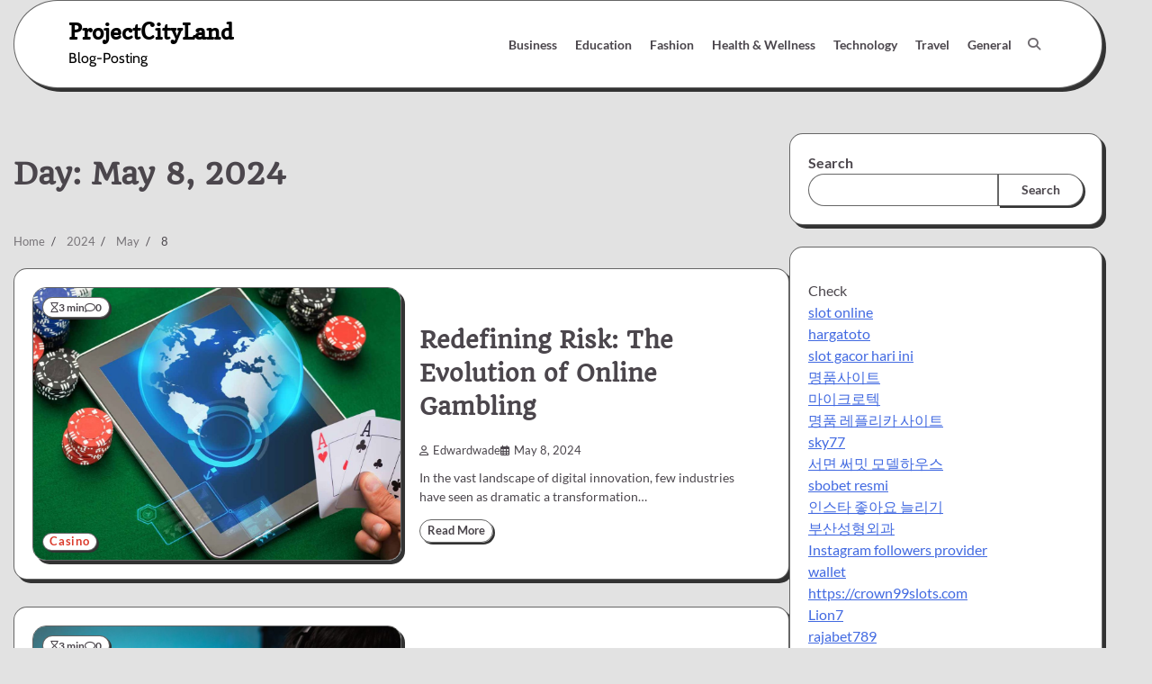

--- FILE ---
content_type: text/html; charset=UTF-8
request_url: https://projectcityland.com/2024/05/08/
body_size: 17199
content:
<!doctype html>
<html lang="en-US">
<head>
	<meta charset="UTF-8">
	<meta name="viewport" content="width=device-width, initial-scale=1">
	<link rel="profile" href="https://gmpg.org/xfn/11">

	<meta name='robots' content='noindex, follow' />

	<!-- This site is optimized with the Yoast SEO plugin v25.5 - https://yoast.com/wordpress/plugins/seo/ -->
	<title>May 8, 2024 - ProjectCityLand</title>
	<meta property="og:locale" content="en_US" />
	<meta property="og:type" content="website" />
	<meta property="og:title" content="May 8, 2024 - ProjectCityLand" />
	<meta property="og:url" content="https://projectcityland.com/2024/05/08/" />
	<meta property="og:site_name" content="ProjectCityLand" />
	<meta name="twitter:card" content="summary_large_image" />
	<script type="application/ld+json" class="yoast-schema-graph">{"@context":"https://schema.org","@graph":[{"@type":"CollectionPage","@id":"https://projectcityland.com/2024/05/08/","url":"https://projectcityland.com/2024/05/08/","name":"May 8, 2024 - ProjectCityLand","isPartOf":{"@id":"https://projectcityland.com/#website"},"primaryImageOfPage":{"@id":"https://projectcityland.com/2024/05/08/#primaryimage"},"image":{"@id":"https://projectcityland.com/2024/05/08/#primaryimage"},"thumbnailUrl":"https://projectcityland.com/wp-content/uploads/2024/05/2.Online-Gambling-Statistics-Indicate-Casino-Industry-Growth.jpg","breadcrumb":{"@id":"https://projectcityland.com/2024/05/08/#breadcrumb"},"inLanguage":"en-US"},{"@type":"ImageObject","inLanguage":"en-US","@id":"https://projectcityland.com/2024/05/08/#primaryimage","url":"https://projectcityland.com/wp-content/uploads/2024/05/2.Online-Gambling-Statistics-Indicate-Casino-Industry-Growth.jpg","contentUrl":"https://projectcityland.com/wp-content/uploads/2024/05/2.Online-Gambling-Statistics-Indicate-Casino-Industry-Growth.jpg","width":1600,"height":900},{"@type":"BreadcrumbList","@id":"https://projectcityland.com/2024/05/08/#breadcrumb","itemListElement":[{"@type":"ListItem","position":1,"name":"Home","item":"https://projectcityland.com/"},{"@type":"ListItem","position":2,"name":"Archives for May 8, 2024"}]},{"@type":"WebSite","@id":"https://projectcityland.com/#website","url":"https://projectcityland.com/","name":"ProjectCityLand","description":"Blog-Posting","potentialAction":[{"@type":"SearchAction","target":{"@type":"EntryPoint","urlTemplate":"https://projectcityland.com/?s={search_term_string}"},"query-input":{"@type":"PropertyValueSpecification","valueRequired":true,"valueName":"search_term_string"}}],"inLanguage":"en-US"}]}</script>
	<!-- / Yoast SEO plugin. -->


<link rel="alternate" type="application/rss+xml" title="ProjectCityLand &raquo; Feed" href="https://projectcityland.com/feed/" />
<link rel="alternate" type="application/rss+xml" title="ProjectCityLand &raquo; Comments Feed" href="https://projectcityland.com/comments/feed/" />
<style id='wp-img-auto-sizes-contain-inline-css'>
img:is([sizes=auto i],[sizes^="auto," i]){contain-intrinsic-size:3000px 1500px}
/*# sourceURL=wp-img-auto-sizes-contain-inline-css */
</style>
<style id='wp-emoji-styles-inline-css'>

	img.wp-smiley, img.emoji {
		display: inline !important;
		border: none !important;
		box-shadow: none !important;
		height: 1em !important;
		width: 1em !important;
		margin: 0 0.07em !important;
		vertical-align: -0.1em !important;
		background: none !important;
		padding: 0 !important;
	}
/*# sourceURL=wp-emoji-styles-inline-css */
</style>
<style id='wp-block-library-inline-css'>
:root{--wp-block-synced-color:#7a00df;--wp-block-synced-color--rgb:122,0,223;--wp-bound-block-color:var(--wp-block-synced-color);--wp-editor-canvas-background:#ddd;--wp-admin-theme-color:#007cba;--wp-admin-theme-color--rgb:0,124,186;--wp-admin-theme-color-darker-10:#006ba1;--wp-admin-theme-color-darker-10--rgb:0,107,160.5;--wp-admin-theme-color-darker-20:#005a87;--wp-admin-theme-color-darker-20--rgb:0,90,135;--wp-admin-border-width-focus:2px}@media (min-resolution:192dpi){:root{--wp-admin-border-width-focus:1.5px}}.wp-element-button{cursor:pointer}:root .has-very-light-gray-background-color{background-color:#eee}:root .has-very-dark-gray-background-color{background-color:#313131}:root .has-very-light-gray-color{color:#eee}:root .has-very-dark-gray-color{color:#313131}:root .has-vivid-green-cyan-to-vivid-cyan-blue-gradient-background{background:linear-gradient(135deg,#00d084,#0693e3)}:root .has-purple-crush-gradient-background{background:linear-gradient(135deg,#34e2e4,#4721fb 50%,#ab1dfe)}:root .has-hazy-dawn-gradient-background{background:linear-gradient(135deg,#faaca8,#dad0ec)}:root .has-subdued-olive-gradient-background{background:linear-gradient(135deg,#fafae1,#67a671)}:root .has-atomic-cream-gradient-background{background:linear-gradient(135deg,#fdd79a,#004a59)}:root .has-nightshade-gradient-background{background:linear-gradient(135deg,#330968,#31cdcf)}:root .has-midnight-gradient-background{background:linear-gradient(135deg,#020381,#2874fc)}:root{--wp--preset--font-size--normal:16px;--wp--preset--font-size--huge:42px}.has-regular-font-size{font-size:1em}.has-larger-font-size{font-size:2.625em}.has-normal-font-size{font-size:var(--wp--preset--font-size--normal)}.has-huge-font-size{font-size:var(--wp--preset--font-size--huge)}.has-text-align-center{text-align:center}.has-text-align-left{text-align:left}.has-text-align-right{text-align:right}.has-fit-text{white-space:nowrap!important}#end-resizable-editor-section{display:none}.aligncenter{clear:both}.items-justified-left{justify-content:flex-start}.items-justified-center{justify-content:center}.items-justified-right{justify-content:flex-end}.items-justified-space-between{justify-content:space-between}.screen-reader-text{border:0;clip-path:inset(50%);height:1px;margin:-1px;overflow:hidden;padding:0;position:absolute;width:1px;word-wrap:normal!important}.screen-reader-text:focus{background-color:#ddd;clip-path:none;color:#444;display:block;font-size:1em;height:auto;left:5px;line-height:normal;padding:15px 23px 14px;text-decoration:none;top:5px;width:auto;z-index:100000}html :where(.has-border-color){border-style:solid}html :where([style*=border-top-color]){border-top-style:solid}html :where([style*=border-right-color]){border-right-style:solid}html :where([style*=border-bottom-color]){border-bottom-style:solid}html :where([style*=border-left-color]){border-left-style:solid}html :where([style*=border-width]){border-style:solid}html :where([style*=border-top-width]){border-top-style:solid}html :where([style*=border-right-width]){border-right-style:solid}html :where([style*=border-bottom-width]){border-bottom-style:solid}html :where([style*=border-left-width]){border-left-style:solid}html :where(img[class*=wp-image-]){height:auto;max-width:100%}:where(figure){margin:0 0 1em}html :where(.is-position-sticky){--wp-admin--admin-bar--position-offset:var(--wp-admin--admin-bar--height,0px)}@media screen and (max-width:600px){html :where(.is-position-sticky){--wp-admin--admin-bar--position-offset:0px}}

/*# sourceURL=wp-block-library-inline-css */
</style><style id='wp-block-search-inline-css'>
.wp-block-search__button{margin-left:10px;word-break:normal}.wp-block-search__button.has-icon{line-height:0}.wp-block-search__button svg{height:1.25em;min-height:24px;min-width:24px;width:1.25em;fill:currentColor;vertical-align:text-bottom}:where(.wp-block-search__button){border:1px solid #ccc;padding:6px 10px}.wp-block-search__inside-wrapper{display:flex;flex:auto;flex-wrap:nowrap;max-width:100%}.wp-block-search__label{width:100%}.wp-block-search.wp-block-search__button-only .wp-block-search__button{box-sizing:border-box;display:flex;flex-shrink:0;justify-content:center;margin-left:0;max-width:100%}.wp-block-search.wp-block-search__button-only .wp-block-search__inside-wrapper{min-width:0!important;transition-property:width}.wp-block-search.wp-block-search__button-only .wp-block-search__input{flex-basis:100%;transition-duration:.3s}.wp-block-search.wp-block-search__button-only.wp-block-search__searchfield-hidden,.wp-block-search.wp-block-search__button-only.wp-block-search__searchfield-hidden .wp-block-search__inside-wrapper{overflow:hidden}.wp-block-search.wp-block-search__button-only.wp-block-search__searchfield-hidden .wp-block-search__input{border-left-width:0!important;border-right-width:0!important;flex-basis:0;flex-grow:0;margin:0;min-width:0!important;padding-left:0!important;padding-right:0!important;width:0!important}:where(.wp-block-search__input){appearance:none;border:1px solid #949494;flex-grow:1;font-family:inherit;font-size:inherit;font-style:inherit;font-weight:inherit;letter-spacing:inherit;line-height:inherit;margin-left:0;margin-right:0;min-width:3rem;padding:8px;text-decoration:unset!important;text-transform:inherit}:where(.wp-block-search__button-inside .wp-block-search__inside-wrapper){background-color:#fff;border:1px solid #949494;box-sizing:border-box;padding:4px}:where(.wp-block-search__button-inside .wp-block-search__inside-wrapper) .wp-block-search__input{border:none;border-radius:0;padding:0 4px}:where(.wp-block-search__button-inside .wp-block-search__inside-wrapper) .wp-block-search__input:focus{outline:none}:where(.wp-block-search__button-inside .wp-block-search__inside-wrapper) :where(.wp-block-search__button){padding:4px 8px}.wp-block-search.aligncenter .wp-block-search__inside-wrapper{margin:auto}.wp-block[data-align=right] .wp-block-search.wp-block-search__button-only .wp-block-search__inside-wrapper{float:right}
/*# sourceURL=https://projectcityland.com/wp-includes/blocks/search/style.min.css */
</style>
<style id='wp-block-search-theme-inline-css'>
.wp-block-search .wp-block-search__label{font-weight:700}.wp-block-search__button{border:1px solid #ccc;padding:.375em .625em}
/*# sourceURL=https://projectcityland.com/wp-includes/blocks/search/theme.min.css */
</style>
<style id='global-styles-inline-css'>
:root{--wp--preset--aspect-ratio--square: 1;--wp--preset--aspect-ratio--4-3: 4/3;--wp--preset--aspect-ratio--3-4: 3/4;--wp--preset--aspect-ratio--3-2: 3/2;--wp--preset--aspect-ratio--2-3: 2/3;--wp--preset--aspect-ratio--16-9: 16/9;--wp--preset--aspect-ratio--9-16: 9/16;--wp--preset--color--black: #000000;--wp--preset--color--cyan-bluish-gray: #abb8c3;--wp--preset--color--white: #ffffff;--wp--preset--color--pale-pink: #f78da7;--wp--preset--color--vivid-red: #cf2e2e;--wp--preset--color--luminous-vivid-orange: #ff6900;--wp--preset--color--luminous-vivid-amber: #fcb900;--wp--preset--color--light-green-cyan: #7bdcb5;--wp--preset--color--vivid-green-cyan: #00d084;--wp--preset--color--pale-cyan-blue: #8ed1fc;--wp--preset--color--vivid-cyan-blue: #0693e3;--wp--preset--color--vivid-purple: #9b51e0;--wp--preset--gradient--vivid-cyan-blue-to-vivid-purple: linear-gradient(135deg,rgb(6,147,227) 0%,rgb(155,81,224) 100%);--wp--preset--gradient--light-green-cyan-to-vivid-green-cyan: linear-gradient(135deg,rgb(122,220,180) 0%,rgb(0,208,130) 100%);--wp--preset--gradient--luminous-vivid-amber-to-luminous-vivid-orange: linear-gradient(135deg,rgb(252,185,0) 0%,rgb(255,105,0) 100%);--wp--preset--gradient--luminous-vivid-orange-to-vivid-red: linear-gradient(135deg,rgb(255,105,0) 0%,rgb(207,46,46) 100%);--wp--preset--gradient--very-light-gray-to-cyan-bluish-gray: linear-gradient(135deg,rgb(238,238,238) 0%,rgb(169,184,195) 100%);--wp--preset--gradient--cool-to-warm-spectrum: linear-gradient(135deg,rgb(74,234,220) 0%,rgb(151,120,209) 20%,rgb(207,42,186) 40%,rgb(238,44,130) 60%,rgb(251,105,98) 80%,rgb(254,248,76) 100%);--wp--preset--gradient--blush-light-purple: linear-gradient(135deg,rgb(255,206,236) 0%,rgb(152,150,240) 100%);--wp--preset--gradient--blush-bordeaux: linear-gradient(135deg,rgb(254,205,165) 0%,rgb(254,45,45) 50%,rgb(107,0,62) 100%);--wp--preset--gradient--luminous-dusk: linear-gradient(135deg,rgb(255,203,112) 0%,rgb(199,81,192) 50%,rgb(65,88,208) 100%);--wp--preset--gradient--pale-ocean: linear-gradient(135deg,rgb(255,245,203) 0%,rgb(182,227,212) 50%,rgb(51,167,181) 100%);--wp--preset--gradient--electric-grass: linear-gradient(135deg,rgb(202,248,128) 0%,rgb(113,206,126) 100%);--wp--preset--gradient--midnight: linear-gradient(135deg,rgb(2,3,129) 0%,rgb(40,116,252) 100%);--wp--preset--font-size--small: 12px;--wp--preset--font-size--medium: 20px;--wp--preset--font-size--large: 36px;--wp--preset--font-size--x-large: 42px;--wp--preset--font-size--regular: 16px;--wp--preset--font-size--larger: 36px;--wp--preset--font-size--huge: 48px;--wp--preset--spacing--20: 0.44rem;--wp--preset--spacing--30: 0.67rem;--wp--preset--spacing--40: 1rem;--wp--preset--spacing--50: 1.5rem;--wp--preset--spacing--60: 2.25rem;--wp--preset--spacing--70: 3.38rem;--wp--preset--spacing--80: 5.06rem;--wp--preset--shadow--natural: 6px 6px 9px rgba(0, 0, 0, 0.2);--wp--preset--shadow--deep: 12px 12px 50px rgba(0, 0, 0, 0.4);--wp--preset--shadow--sharp: 6px 6px 0px rgba(0, 0, 0, 0.2);--wp--preset--shadow--outlined: 6px 6px 0px -3px rgb(255, 255, 255), 6px 6px rgb(0, 0, 0);--wp--preset--shadow--crisp: 6px 6px 0px rgb(0, 0, 0);}:where(.is-layout-flex){gap: 0.5em;}:where(.is-layout-grid){gap: 0.5em;}body .is-layout-flex{display: flex;}.is-layout-flex{flex-wrap: wrap;align-items: center;}.is-layout-flex > :is(*, div){margin: 0;}body .is-layout-grid{display: grid;}.is-layout-grid > :is(*, div){margin: 0;}:where(.wp-block-columns.is-layout-flex){gap: 2em;}:where(.wp-block-columns.is-layout-grid){gap: 2em;}:where(.wp-block-post-template.is-layout-flex){gap: 1.25em;}:where(.wp-block-post-template.is-layout-grid){gap: 1.25em;}.has-black-color{color: var(--wp--preset--color--black) !important;}.has-cyan-bluish-gray-color{color: var(--wp--preset--color--cyan-bluish-gray) !important;}.has-white-color{color: var(--wp--preset--color--white) !important;}.has-pale-pink-color{color: var(--wp--preset--color--pale-pink) !important;}.has-vivid-red-color{color: var(--wp--preset--color--vivid-red) !important;}.has-luminous-vivid-orange-color{color: var(--wp--preset--color--luminous-vivid-orange) !important;}.has-luminous-vivid-amber-color{color: var(--wp--preset--color--luminous-vivid-amber) !important;}.has-light-green-cyan-color{color: var(--wp--preset--color--light-green-cyan) !important;}.has-vivid-green-cyan-color{color: var(--wp--preset--color--vivid-green-cyan) !important;}.has-pale-cyan-blue-color{color: var(--wp--preset--color--pale-cyan-blue) !important;}.has-vivid-cyan-blue-color{color: var(--wp--preset--color--vivid-cyan-blue) !important;}.has-vivid-purple-color{color: var(--wp--preset--color--vivid-purple) !important;}.has-black-background-color{background-color: var(--wp--preset--color--black) !important;}.has-cyan-bluish-gray-background-color{background-color: var(--wp--preset--color--cyan-bluish-gray) !important;}.has-white-background-color{background-color: var(--wp--preset--color--white) !important;}.has-pale-pink-background-color{background-color: var(--wp--preset--color--pale-pink) !important;}.has-vivid-red-background-color{background-color: var(--wp--preset--color--vivid-red) !important;}.has-luminous-vivid-orange-background-color{background-color: var(--wp--preset--color--luminous-vivid-orange) !important;}.has-luminous-vivid-amber-background-color{background-color: var(--wp--preset--color--luminous-vivid-amber) !important;}.has-light-green-cyan-background-color{background-color: var(--wp--preset--color--light-green-cyan) !important;}.has-vivid-green-cyan-background-color{background-color: var(--wp--preset--color--vivid-green-cyan) !important;}.has-pale-cyan-blue-background-color{background-color: var(--wp--preset--color--pale-cyan-blue) !important;}.has-vivid-cyan-blue-background-color{background-color: var(--wp--preset--color--vivid-cyan-blue) !important;}.has-vivid-purple-background-color{background-color: var(--wp--preset--color--vivid-purple) !important;}.has-black-border-color{border-color: var(--wp--preset--color--black) !important;}.has-cyan-bluish-gray-border-color{border-color: var(--wp--preset--color--cyan-bluish-gray) !important;}.has-white-border-color{border-color: var(--wp--preset--color--white) !important;}.has-pale-pink-border-color{border-color: var(--wp--preset--color--pale-pink) !important;}.has-vivid-red-border-color{border-color: var(--wp--preset--color--vivid-red) !important;}.has-luminous-vivid-orange-border-color{border-color: var(--wp--preset--color--luminous-vivid-orange) !important;}.has-luminous-vivid-amber-border-color{border-color: var(--wp--preset--color--luminous-vivid-amber) !important;}.has-light-green-cyan-border-color{border-color: var(--wp--preset--color--light-green-cyan) !important;}.has-vivid-green-cyan-border-color{border-color: var(--wp--preset--color--vivid-green-cyan) !important;}.has-pale-cyan-blue-border-color{border-color: var(--wp--preset--color--pale-cyan-blue) !important;}.has-vivid-cyan-blue-border-color{border-color: var(--wp--preset--color--vivid-cyan-blue) !important;}.has-vivid-purple-border-color{border-color: var(--wp--preset--color--vivid-purple) !important;}.has-vivid-cyan-blue-to-vivid-purple-gradient-background{background: var(--wp--preset--gradient--vivid-cyan-blue-to-vivid-purple) !important;}.has-light-green-cyan-to-vivid-green-cyan-gradient-background{background: var(--wp--preset--gradient--light-green-cyan-to-vivid-green-cyan) !important;}.has-luminous-vivid-amber-to-luminous-vivid-orange-gradient-background{background: var(--wp--preset--gradient--luminous-vivid-amber-to-luminous-vivid-orange) !important;}.has-luminous-vivid-orange-to-vivid-red-gradient-background{background: var(--wp--preset--gradient--luminous-vivid-orange-to-vivid-red) !important;}.has-very-light-gray-to-cyan-bluish-gray-gradient-background{background: var(--wp--preset--gradient--very-light-gray-to-cyan-bluish-gray) !important;}.has-cool-to-warm-spectrum-gradient-background{background: var(--wp--preset--gradient--cool-to-warm-spectrum) !important;}.has-blush-light-purple-gradient-background{background: var(--wp--preset--gradient--blush-light-purple) !important;}.has-blush-bordeaux-gradient-background{background: var(--wp--preset--gradient--blush-bordeaux) !important;}.has-luminous-dusk-gradient-background{background: var(--wp--preset--gradient--luminous-dusk) !important;}.has-pale-ocean-gradient-background{background: var(--wp--preset--gradient--pale-ocean) !important;}.has-electric-grass-gradient-background{background: var(--wp--preset--gradient--electric-grass) !important;}.has-midnight-gradient-background{background: var(--wp--preset--gradient--midnight) !important;}.has-small-font-size{font-size: var(--wp--preset--font-size--small) !important;}.has-medium-font-size{font-size: var(--wp--preset--font-size--medium) !important;}.has-large-font-size{font-size: var(--wp--preset--font-size--large) !important;}.has-x-large-font-size{font-size: var(--wp--preset--font-size--x-large) !important;}
/*# sourceURL=global-styles-inline-css */
</style>

<style id='classic-theme-styles-inline-css'>
/*! This file is auto-generated */
.wp-block-button__link{color:#fff;background-color:#32373c;border-radius:9999px;box-shadow:none;text-decoration:none;padding:calc(.667em + 2px) calc(1.333em + 2px);font-size:1.125em}.wp-block-file__button{background:#32373c;color:#fff;text-decoration:none}
/*# sourceURL=/wp-includes/css/classic-themes.min.css */
</style>
<link rel='stylesheet' id='glowing-blog-fonts-css' href='https://projectcityland.com/wp-content/fonts/f213a4208fb942d684d9fdb308a05002.css' media='all' />
<link rel='stylesheet' id='glowing-blog-slick-style-css' href='https://projectcityland.com/wp-content/themes/glowing-blog/assets/css/slick.min.css?ver=1.8.0' media='all' />
<link rel='stylesheet' id='glowing-blog-fontawesome-style-css' href='https://projectcityland.com/wp-content/themes/glowing-blog/assets/css/fontawesome.min.css?ver=6.4.2' media='all' />
<link rel='stylesheet' id='glowing-blog-blocks-style-css' href='https://projectcityland.com/wp-content/themes/glowing-blog/assets/css/blocks.min.css?ver=6.9' media='all' />
<link rel='stylesheet' id='glowing-blog-style-css' href='https://projectcityland.com/wp-content/themes/glowing-blog/style.css?ver=1.0.4' media='all' />
<script src="https://projectcityland.com/wp-includes/js/jquery/jquery.min.js?ver=3.7.1" id="jquery-core-js"></script>
<script src="https://projectcityland.com/wp-includes/js/jquery/jquery-migrate.min.js?ver=3.4.1" id="jquery-migrate-js"></script>
<link rel="https://api.w.org/" href="https://projectcityland.com/wp-json/" /><link rel="EditURI" type="application/rsd+xml" title="RSD" href="https://projectcityland.com/xmlrpc.php?rsd" />
<meta name="generator" content="WordPress 6.9" />

<style type="text/css" id="breadcrumb-trail-css">.trail-items li:not(:last-child):after {content: "/";}</style>
	<style type="text/css">

		/* Site title and tagline color css */
		.site-title a{
			color: #000000;
		}
		.site-description {
			color: #000000;
		}
		/* End Site title and tagline color css */

		/* color css */
		:root {
			--header-text-color: #000000;
		}

		/* Primay color css */

		/*Typography CSS*/

		
		
		
		
		/*End Typography CSS*/

				nav.navigation.pagination {
			display: none;
		}
	
</style>

</head>

<body class="archive date wp-embed-responsive wp-theme-glowing-blog hfeed adore-glowing-blog normal-header right-sidebar">
		<div id="page" class="site">
		<a class="skip-link screen-reader-text" href="#primary-content">Skip to content</a>

		<div id="loader">
			<div class="loader-container">
				<div id="preloader">
					<div class="pre-loader-7"></div>
				</div>
			</div>
		</div><!-- #loader -->

		<header id="masthead" class="site-header">
			<div class="adore-header">
				<div class="theme-wrapper">
					<div class="adore-header-wrapper">
						<div class="site-branding">
							
								<div class="site-identity">
																		<p class="site-title"><a href="https://projectcityland.com/" rel="home">ProjectCityLand</a></p>
																		<p class="site-description">Blog-Posting</p>
															</div>

											</div><!-- .site-branding -->
					<div class="adore-navigation">
						<div class="header-navigation">
							<nav id="site-navigation" class="main-navigation">
								<button class="menu-toggle" aria-controls="primary-menu" aria-expanded="false">
									<span></span>
									<span></span>
								</button>
								<div class="menu-main-menu-container"><ul id="primary-menu" class="menu"><li id="menu-item-10" class="menu-item menu-item-type-taxonomy menu-item-object-category menu-item-10"><a href="https://projectcityland.com/category/business/">Business</a></li>
<li id="menu-item-11" class="menu-item menu-item-type-taxonomy menu-item-object-category menu-item-11"><a href="https://projectcityland.com/category/education/">Education</a></li>
<li id="menu-item-12" class="menu-item menu-item-type-taxonomy menu-item-object-category menu-item-12"><a href="https://projectcityland.com/category/fashion/">Fashion</a></li>
<li id="menu-item-14" class="menu-item menu-item-type-taxonomy menu-item-object-category menu-item-14"><a href="https://projectcityland.com/category/health-wellness/">Health &amp; Wellness</a></li>
<li id="menu-item-15" class="menu-item menu-item-type-taxonomy menu-item-object-category menu-item-15"><a href="https://projectcityland.com/category/technology/">Technology</a></li>
<li id="menu-item-16" class="menu-item menu-item-type-taxonomy menu-item-object-category menu-item-16"><a href="https://projectcityland.com/category/travel/">Travel</a></li>
<li id="menu-item-13" class="menu-item menu-item-type-taxonomy menu-item-object-category menu-item-13"><a href="https://projectcityland.com/category/general/">General</a></li>
</ul></div>							</nav><!-- #site-navigation -->
						</div>
					</div>
					<div class="header-end">
						<div class="navigation-search">
							<div class="navigation-search-wrap">
								<a href="#" title="Search" class="navigation-search-icon">
									<i class="fa fa-search"></i>
								</a>
								<div class="navigation-search-form">
									<form role="search" method="get" class="search-form" action="https://projectcityland.com/">
				<label>
					<span class="screen-reader-text">Search for:</span>
					<input type="search" class="search-field" placeholder="Search &hellip;" value="" name="s" />
				</label>
				<input type="submit" class="search-submit" value="Search" />
			</form>								</div>
							</div>
						</div>
					</div>
				</div>
			</div>
		</div>
	</header><!-- #masthead -->

	<div id="primary-content" class="primary-site-content">

		
			<div id="content" class="site-content theme-wrapper">
				<div class="theme-wrap">

				
<main id="primary" class="site-main">

	
		<header class="page-header">
			<h1 class="page-title">Day: <span>May 8, 2024</span></h1>		</header><!-- .page-header -->
					<div id="breadcrumb-list">
				<nav role="navigation" aria-label="Breadcrumbs" class="breadcrumb-trail breadcrumbs" itemprop="breadcrumb"><ul class="trail-items" itemscope itemtype="http://schema.org/BreadcrumbList"><meta name="numberOfItems" content="4" /><meta name="itemListOrder" content="Ascending" /><li itemprop="itemListElement" itemscope itemtype="http://schema.org/ListItem" class="trail-item trail-begin"><a href="https://projectcityland.com/" rel="home" itemprop="item"><span itemprop="name">Home</span></a><meta itemprop="position" content="1" /></li><li itemprop="itemListElement" itemscope itemtype="http://schema.org/ListItem" class="trail-item"><a href="https://projectcityland.com/2024/" itemprop="item"><span itemprop="name">2024</span></a><meta itemprop="position" content="2" /></li><li itemprop="itemListElement" itemscope itemtype="http://schema.org/ListItem" class="trail-item"><a href="https://projectcityland.com/2024/05/" itemprop="item"><span itemprop="name">May</span></a><meta itemprop="position" content="3" /></li><li itemprop="itemListElement" itemscope itemtype="http://schema.org/ListItem" class="trail-item trail-end"><span itemprop="item"><span itemprop="name">8</span></span><meta itemprop="position" content="4" /></li></ul></nav>			</div><!-- #breadcrumb-list -->
		
		<div class="theme-archive-layout list-layout list-style-1">

			
<article id="post-926" class="post-926 post type-post status-publish format-standard has-post-thumbnail hentry category-casino tag-topbandar">
	<div class="post-item post-list">
			<div class="post-item-image">
				
			<a class="post-thumbnail" href="https://projectcityland.com/redefining-risk-the-evolution-of-online-gambling/" aria-hidden="true" tabindex="-1">
				<img width="1600" height="900" src="https://projectcityland.com/wp-content/uploads/2024/05/2.Online-Gambling-Statistics-Indicate-Casino-Industry-Growth.jpg" class="attachment-post-thumbnail size-post-thumbnail wp-post-image" alt="Redefining Risk: The Evolution of Online Gambling" decoding="async" fetchpriority="high" srcset="https://projectcityland.com/wp-content/uploads/2024/05/2.Online-Gambling-Statistics-Indicate-Casino-Industry-Growth.jpg 1600w, https://projectcityland.com/wp-content/uploads/2024/05/2.Online-Gambling-Statistics-Indicate-Casino-Industry-Growth-300x169.jpg 300w, https://projectcityland.com/wp-content/uploads/2024/05/2.Online-Gambling-Statistics-Indicate-Casino-Industry-Growth-1024x576.jpg 1024w, https://projectcityland.com/wp-content/uploads/2024/05/2.Online-Gambling-Statistics-Indicate-Casino-Industry-Growth-768x432.jpg 768w, https://projectcityland.com/wp-content/uploads/2024/05/2.Online-Gambling-Statistics-Indicate-Casino-Industry-Growth-1536x864.jpg 1536w" sizes="(max-width: 1600px) 100vw, 1600px" />			</a>

							<div class="read-time-comment">
					<span class="reading-time">
						<i class="far fa-hourglass"></i>
						3 min					</span>
					<span class="comment">
						<i class="far fa-comment"></i>
						0					</span>
				</div>
									<div class="entry-cat">
						<ul class="post-categories">
	<li><a href="https://projectcityland.com/category/casino/" rel="category tag">Casino</a></li></ul>					</div>
							</div>
		<div class="post-item-content">
			<h2 class="entry-title"><a href="https://projectcityland.com/redefining-risk-the-evolution-of-online-gambling/" rel="bookmark">Redefining Risk: The Evolution of Online Gambling</a></h2>				<ul class="entry-meta">
											<li class="post-author"> <a href="https://projectcityland.com/author/Edwardwade/"><i class="far fa-user"></i>Edwardwade</a></li>
																<li class="post-date"><i class="far fa-calendar-alt"></i></span>May 8, 2024</li>
									</ul>
							<div class="post-content">
					In the vast landscape of digital innovation, few industries have seen as dramatic a transformation&hellip;				</div><!-- post-content -->
							<div class="post-btn">
					<a href="https://projectcityland.com/redefining-risk-the-evolution-of-online-gambling/" class="btn-read-more">Read More</a>
				</div>
					</div>
	</div>
</article><!-- #post-926 -->

<article id="post-923" class="post-923 post type-post status-publish format-standard has-post-thumbnail hentry category-games tag-https-liveoutdoorsports-com">
	<div class="post-item post-list">
			<div class="post-item-image">
				
			<a class="post-thumbnail" href="https://projectcityland.com/the-evolution-of-online-gaming-where-virtual-worlds-converge-with-reality/" aria-hidden="true" tabindex="-1">
				<img width="1300" height="800" src="https://projectcityland.com/wp-content/uploads/2024/05/somone-playing-an-online-game.jpg" class="attachment-post-thumbnail size-post-thumbnail wp-post-image" alt="The Evolution of Online Gaming: Where Virtual Worlds Converge with Reality" decoding="async" srcset="https://projectcityland.com/wp-content/uploads/2024/05/somone-playing-an-online-game.jpg 1300w, https://projectcityland.com/wp-content/uploads/2024/05/somone-playing-an-online-game-300x185.jpg 300w, https://projectcityland.com/wp-content/uploads/2024/05/somone-playing-an-online-game-1024x630.jpg 1024w, https://projectcityland.com/wp-content/uploads/2024/05/somone-playing-an-online-game-768x473.jpg 768w" sizes="(max-width: 1300px) 100vw, 1300px" />			</a>

							<div class="read-time-comment">
					<span class="reading-time">
						<i class="far fa-hourglass"></i>
						3 min					</span>
					<span class="comment">
						<i class="far fa-comment"></i>
						0					</span>
				</div>
									<div class="entry-cat">
						<ul class="post-categories">
	<li><a href="https://projectcityland.com/category/games/" rel="category tag">Games</a></li></ul>					</div>
							</div>
		<div class="post-item-content">
			<h2 class="entry-title"><a href="https://projectcityland.com/the-evolution-of-online-gaming-where-virtual-worlds-converge-with-reality/" rel="bookmark">The Evolution of Online Gaming: Where Virtual Worlds Converge with Reality</a></h2>				<ul class="entry-meta">
											<li class="post-author"> <a href="https://projectcityland.com/author/Edwardwade/"><i class="far fa-user"></i>Edwardwade</a></li>
																<li class="post-date"><i class="far fa-calendar-alt"></i></span>May 8, 2024</li>
									</ul>
							<div class="post-content">
					In the age of rapid technological advancement, online gaming has emerged as a cultural phenomenon&hellip;				</div><!-- post-content -->
							<div class="post-btn">
					<a href="https://projectcityland.com/the-evolution-of-online-gaming-where-virtual-worlds-converge-with-reality/" class="btn-read-more">Read More</a>
				</div>
					</div>
	</div>
</article><!-- #post-923 -->
		</div>
				
	

</main><!-- #main -->


<aside id="secondary" class="widget-area">
	<section id="block-2" class="widget widget_block widget_search"><form role="search" method="get" action="https://projectcityland.com/" class="wp-block-search__button-outside wp-block-search__text-button wp-block-search"    ><label class="wp-block-search__label" for="wp-block-search__input-1" >Search</label><div class="wp-block-search__inside-wrapper" ><input class="wp-block-search__input" id="wp-block-search__input-1" placeholder="" value="" type="search" name="s" required /><button aria-label="Search" class="wp-block-search__button wp-element-button" type="submit" >Search</button></div></form></section><section id="text-2" class="widget widget_text">			<div class="textwidget"><p>Check<br />
<a href="https://usefulwiki.com/">slot online</a><br />
<a href="https://semediaonline.com/">hargatoto</a><br />
<a href="https://www.ginzabellevue.com/copy-of-menu">slot gacor hari ini</a><br />
<a href="https://ohrishop2.com/">명품사이트</a><br />
<a href="https://microtec.co.kr/">마이크로텍</a><br />
<a href="https://ohrishop2.com/">명품 레플리카 사이트</a><br />
<a href="https://www.hvacprofitboosters.com/index_htm.html">sky77</a><br />
<a href="https://ecoprugio.com/">서면 써밋 모델하우스</a><br />
<a href="https://www.blueforest-kumagaya.com/machikon/1057">sbobet resmi</a><br />
<a href="https://picksns.com/">인스타 좋아요 늘리기</a><br />
<a href="https://www.rio25.co.kr/">부산성형외과</a><br />
<a href="https://iozo.com/">Instagram followers provider</a><br />
<a href="https://www.squarecelt.com/tavern-shots/">wallet</a><br />
<a href="http://www.crown99slots.com/">https://crown99slots.com</a><br />
<a href="https://lion7th.com/">Lion7</a><br />
<a href="https://rajabet789.com/">rajabet789</a><br />
<a href="https://en-us-igenics.com/">igenics official website</a><br />
<a href="https://tipthemless.org">บาคาร่า ออนไลน์</a><br />
<a href="https://one1xbet.com/">onexbet</a><br />
<a href="https://anelegantsoiree.com/">SANCA77</a><br />
<a href="https://modelhouse0.com/">아파트</a><br />
<a href="https://eng--en-ikariajuice.com/">Ikaria Juice Official Website</a><br />
<a href="https://woodcarvingtron.com/">KIJANGTOTO</a><br />
<a href="https://raonpick.com/">라온픽</a><br />
<a href="https://ultimatewellnesshub.com/">slot demo gratis</a><br />
<a href="https://gainesvilleconcretecontractor.com/">slot online</a><br />
<a href="https://thehideoutsaigon.com/">kotagg</a><br />
<a href="https://canuckpolitics.com/">prediksi sdy</a><br />
<a href="https://www.pain119.co.kr/">신사역정형외과</a><br />
<a href="https://www.airportrentcar.co.kr/">제주렌트카</a><br />
<a href="https://www.tissotshomecenter.com/">SPBO</a><br />
<a href="https://www.usulbet.com/">Usulbet</a><br />
<a href="https://Injcasino.io/">Injective</a><br />
<a href="https://www.vrnowcon.io/conference/">slot online</a><br />
<a href="https://smurfcasino.io/">solana casino</a><br />
<a href="https://www.oakflow.com/">Data Macau</a><br />
<a href="https://www.gracelandtayabas.com/">Data Macau</a><br />
<a href="https://tuolianmetal.com/stainless-steel-strip/">Stainless Steel Strip</a><br />
<a href="https://www.mchenrycountypads.com/">Togel SDY</a><br />
<a href="https://axolt.com/">Axolt Logistics (Multi-Carrier Shipping)</a><br />
<a href="https://xbet369thai.com">xBet369</a><br />
<a href="https://linktr.ee/dax69jackpot">dax69 slot</a><br />
<a href="https://www.nelsonfaria.com/">SBOBET</a><br />
<a href="https://www.vanguardngr.com/2025/08/7-best-ai-essay-writers-you-should-try-in-2025/">best ai essay generator</a><br />
<a href="https://digitaltalentagents.com/digital/">Gaul4d</a><br />
<a href="https://greengranges.org/">KARTEL189</a><br />
<a href="https://rtp7-stars77.store/pgsoft.html">stars77</a><br />
<a href="https://parkerbrotherschoppers.com/">situs slot777</a><br />
<a href="https://amindi.info/">ამინდი ხვალ</a><br />
<a href="https://www.douglasgop.org/useful-links-douglas-county-republicans/">KOITOTO</a><br />
<a href="https://www.joni757-a88.com/">joni757</a><br />
<a href="https://www.bellyshack.com/zotrim-review/">gg soft resmi</a><br />
<a href="https://progettoatlantide.com/">Devatoto</a><br />
<a href="https://bosstv.ca/">Canada iptv</a><br />
<a href="https://xn--tl3ba406n.com/">벳투벳</a><br />
<a href="https://www.yorkproject.com/">dax69 slot</a><br />
<a href="https://delta575.id/">DELTA575</a><br />
<a href="http://cassio.org/">slot gacor hari ini</a><br />
<a href="https://kopipaystore.com/">kopipaystore.com</a><br />
<a href="https://delicuan.com/">DELICUAN</a><br />
<a href="https://bird-e-marine.com/">live toto macau</a><br />
<a href="https://www.brownsmanassaskia.com/">bandar togel terpercaya</a><br />
<a href="https://brokercompared.com/">SPY4D</a><br />
<a href="https://stories.createlivelove.com/">Agen Togel</a><br />
<a href="https://www.masabaga.com/">Togel Taiwan</a><br />
<a href="https://www.fobhope.org/">uus777</a><br />
<a href="https://basanttclub.pk">basant club</a><br />
<a href="http://manavgathaberi.com/">Panen123 link</a><br />
<a href="https://늑대닷컴.tv/">늑대닷컴</a><br />
<a href="https://asianslot88.us.com">asianslot88</a><br />
<a href="https://www.tamora-cuan.com/">TAMORACUAN</a><br />
<a href="https://www.joni757.com/">JONI757</a><br />
<a href="https://delicuan.com/">DELICUAN</a><br />
<a href="https://147.182.220.7/">DELTA575</a><br />
<a href="https://jodphotography.ie/">Killarney elopement photographer</a><br />
<a href="https://epurareapa.com/">SM4D</a><br />
<a href="https://pokerqq13bos.fans/">pokerqq13bos.fans</a><br />
<a href="https://akunprow.github.io/info/cilok-mahjong-scatter-hitam-modal-relog.html">cilok mahjong scatter hitam modal relog</a><br />
<a href="https://www.thebrpage.net/">online casina</a><br />
<a href="https://www.gallipolifootball1909.it/negozio/">negozio di calcio vicino a me</a><br />
<a href="https://newfapello.com/">fapello.com</a><br />
<a href="https://godplus.plus/">GODPLUS</a><br />
<a href="https://lashboutiques.com/">login angkaraja</a><br />
<a href="https://consejeraencontrol.com/">live draw hk</a><br />
<a href="https://pettysmeatmarket.com/">cvtogel</a><br />
<a href="https://www.pedrodemingo.com/">Pol88</a><br />
<a href="https://flmoversrus.com/">Dax69</a><br />
<a href="https://juragan55-jp.com">juragan55</a><br />
<a href="https://ion777.id/">ion club 777</a><br />
<a href="https://jetbt90.ru.com">jetbet90</a><br />
<a href="https://customersurveyinfo.net/">Bakar77</a><br />
<a href="https://www.gimnasiogym.net/">slot gacor</a><br />
<a href="https://iptv-france.store/">abonnement iptv</a><br />
<a href="https://w88vnclub.com/">casino w88</a><br />
<a href="https://t.me/BET303iran">بت ۳۰۳</a><br />
<a href="https://metomask.org">Metamask wallet</a><br />
<a href="https://pol88mania.com/">Pol88</a><br />
<a href="https://www.ballfourbook.com/">Pol88 Gacor</a><br />
<a href="https://citymailindia.com/">Pol88 Login</a><br />
<a href="https://theartofbattle.com/">สล็อตเว็บตรง</a><br />
<a href="https://mt-politsiya.net/">먹튀폴리스</a><br />
<a href="https://africamedicalequipmentsupplies.com/">Paito HK Harian</a><br />
<a href="https://mtpolico.com/">먹튀폴리스</a><br />
<a href="http://www.phantom.ltda">phantom wallet</a><br />
<a href="https://hammertowncomiccon.com/">Pol88 Login</a><br />
<a href="https://finnesselifestyle.com/">situs togel online</a><br />
<a href="https://www.get-covers.com/">UG2882</a><br />
<a href="https://www.coalitiononaging.org/">togel sydney</a><br />
<a href="https://portstluciepersonalinjuryattorney.com/">live kamboja</a><br />
<a href="https://prestigepaintandbody.com/">https://prestigepaintandbody.com/</a><br />
<a href="https://doctorsami.com/">paito sdy harian</a><br />
<a href="https://tspotoc.com/">data kamboja</a><br />
<a href="https://northidahofirewood.com">TIGERASIA88</a><br />
<a href="https://vamoseslot.xyz/">eslot</a><br />
<a href="https://atomik.cc">atomic wallet</a><br />
<a href="https://pha.ntom.app">phantom wallet</a><br />
<a href="https://www.buy138.id/">buy138</a><br />
<a href="https://machinemma.com">slot pulsa</a><br />
<a href="https://topguns77.com/">topgun77</a><br />
<a href="https://www.pol88.com/">pol88 slot</a><br />
<a href="https://massiveworkstudio.com/">Slot Qris</a><br />
<a href="https://himanshirana.com/">totobet69</a><br />
<a href="https://borugenting.com">slot online</a><br />
<a href="https://betterbizadvice.com/">Pol88</a><br />
<a href="https://rtpdanpola.com/">Rtp asianwin88</a><br />
<a href="https://pvaaccountsbuy.com/">Dax69</a><br />
<a href="https://rtpdanpola.com/">Rtp Slot</a><br />
<a href="https://www.workathomecrossing.com">sofabet88 login</a><br />
<a href="https://www.roddenlandscape.com">genting55</a><br />
<a href="https://hamsabkiaawaz.com/">slot maxwin</a><br />
<a href="https://shiftbyphd.com/">sgp pools</a><br />
<a href="https://bmmal.de/">bmmal</a><br />
<a href="https://tricountycoins.com">slot gacor</a><br />
<a href="https://brookdrumm.com/">IdnSlot</a><br />
<a href="https://alternatif-link.org/">link alternatif asianwin88</a><br />
<a href="https://coloradocannabisschool.net/">live togel macau</a><br />
<a href="https://www.jpglobaldigital.com/">live cambodia</a><br />
<a href="https://www.excelhighschool.co/">live macau</a><br />
<a href="https://marketgenting55.com">genting55</a><br />
<a href="https://www.sattamatkateez.com/">SattaMatka</a><br />
<a href="https://primepositionseo.com/">asianwin88</a><br />
<a href="https://midwestairlinescenter.com/">slot gacor</a><br />
<a href="https://akarindia.com/">slot gacor</a><br />
<a href="https://www.labonoiretblanc.com/">ramebola88</a><br />
<a href="https://linkbola.net/">linkbola</a><br />
<a href="https://oxgaps.org/">สล็อต666</a><br />
<a href="https://www.gizmocrazed.com/">สล็อต168</a><br />
<a href="https://genting55kuy.com">genting55</a><br />
<a href="https://bakedbarsflavors.com">link slot gacor hari ini</a><br />
<a href="https://www.emmettnavakuku.com/">cair138</a><br />
<a href="https://mtpolice.kr">먹튀폴리스</a><br />
<a href="https://techsuper.co.uk/">techsuper</a><br />
<a href="https://techktimes.co.uk/">techktimes</a><br />
<a href="https://bmtimes.co.uk/">bmtimes</a><br />
<a href="https://channelmarketplace.com/">qqkuda</a><br />
<a href="https://cryptorunner.com/best-bitcoin-casinos/">bitcoin casinos</a><br />
<a href="https://www.ukpersonalprotection.com/hire/hire-bodyguards-in-london-the-uk-or-worldwide">hire bodyguard in london</a><br />
<a href="https://www.goldensteersteakhouse.com/">slot gacor hari ini</a><br />
<a href="https://168bolatop.com/">168bolatop.com</a><br />
<a href="http://siap4djaya.com/">siap4d</a><br />
<a href="https://genting55jaya.com">genting55</a><br />
<a href="https://www.ensushisg.com/">best japanese restaurant singapore</a><br />
<a href="https://genting55hoki.com">slot online</a><br />
<a href="https://www.polishartsclubofbuffalo.com/">hongkong pools</a><br />
<a href="https://167.71.194.170">genting55</a><br />
<a href="https://chinabowlomaha.com/">pg soft</a><br />
<a href="https://elephantinvestor.com/">ElephantInvestor</a><br />
<a href="https://www.calcitypetclinic.com/">slot</a><br />
<a href="https://pedrodelanube.com/">keluaran cambodia</a><br />
<a href="https://hivunani.com/">dombatoto</a><br />
<a href="https://www.evolveatl.net/">keluaran sdy</a><br />
<a href="https://newauburneyecare.com/">data sdy</a><br />
<a href="https://datdautu.com/">diana 4d</a><br />
<a href="https://pafiparitmalintang.org/">hongkong</a><br />
<a href="https://idolth.com/">สล็อต777</a><br />
<a href="https://www.cutekiddy.com/">zeus slot</a><br />
<a href="https://www.caturjaya.com/">slot</a><br />
<a href="https://moeamine.com">beylikdüzü escort</a><br />
<a href="https://droneenabled.com/">toto macau</a><br />
<a href="https://topbandar.org/">slot777</a><br />
<a href="https://pt-mandiri.id">slot</a><br />
<a href="https://www.slot-depo5k.com/">situs slot gacor</a><br />
<a href="https://gracefulwalkwithgod.com/">winwin838</a><br />
<a href="http://134.122.75.156/">igamble247</a><br />
<a href="https://www.arieznaija.com/">Runcing77</a><br />
<a href="https://www.jf5588.com/">鉅富娛樂城</a><br />
<a href="https://it.dreamchinatour.com/">Servizio di viaggio in Cina</a><br />
<a href="https://graves.wiki/">Scatter Hitam</a><br />
<a href="https://www.ragegatewow.com/">777</a><br />
<a href="https://asgens.com/">gacor</a><br />
<a href="https://devdog.io/">link slot gacor</a><br />
<a href="https://www.ashlandrrmuseum.org/">gacor</a><br />
<a href="https://creatingsmilesflorida.com/">togel sdy</a><br />
<a href="https://dangkykubet.ai/">dom toto</a><br />
<a href="https://ovice-kitchen.com/">Unogg</a><br />
<a href="https://oceanviewtours.com/">ilucky88</a><br />
<a href="https://thecrop-shop.com/">eraplay88</a><br />
<a href="http://178.128.244.44/">ajaibslots</a><br />
<a href="https://kingbeeuw.com/">gaskeunbet</a><br />
<a href="https://stu48-prime.net/">Capital303</a><br />
<a href="https://valleyartsvt.com/">arunabet</a><br />
<a href="http://146.190.86.36/">Igamble247 daftar</a><br />
<a href="https://ontrackchiro.com/">dewa togel</a><br />
<a href="https://immorale.org/">slot dana gacor</a><br />
<a href="https://expressionsofemmanuel.com/">live draw sgp singapore</a><br />
<a href="https://www.virgincourtyard.com/">daftar slot via dana</a><br />
<a href="https://www.nehrumuseumiitkgp.org/">live hongkong</a><br />
<a href="https://zestmaine.com/">dewa vegas</a><br />
<a href="https://online-shopping-guides.com/">daftar dewalive</a><br />
<a href="https://pafiblangpidie.org/">pg soft</a><br />
<a href="https://epdcma.org/">togel88 asia</a><br />
<a href="https://mypieceofstar.com/">lemacau login</a><br />
<a href="https://parisbratislava.com/">igm247</a><br />
<a href="https://roplog.com">dewapoker login</a><br />
<a href="https://chiaracipelli.com">dewatogel login</a><br />
<a href="https://perc-schwabfdn.org">kartupoker online</a><br />
<a href="https://rabailkal.com/">keluaran hk</a><br />
<a href="https://oldbucks.com">togel Singapore</a><br />
<a href="https://arrc-online.com">slot88</a><br />
<a href="https://170.64.202.234/">poker88 asia</a><br />
<a href="https://pahalabet.com/">pahala4d</a><br />
<a href="https://pafikabacehselatan.org/">pg soft</a><br />
<a href="https://nationalnonprofitminorityassociation.org/">slot dana 5000</a><br />
<a href="https://accathletichs.org">RTP POM77</a><br />
<a href="https://www.guardiananesthesia.net/">keluaran sdy</a><br />
<a href="https://pakigresik.org/">pg soft</a><br />
<a href="http://startupdaily.id">neo77</a><br />
<a href="https://pakibanyuwangi.org/">demo slot</a><br />
<a href="https://ermit-acp.org/">master prediksi sdy</a><br />
<a href="https://www.painexhospital.com/">data macau</a><br />
<a href="https://mesaut.org/">hk pools</a><br />
<a href="https://www.childcaresmallwonders.com/">live draw togel singapore</a><br />
<a href="https://makeitpossible.me">pahala4d</a><br />
<a href="https://164.90.141.99/">dewatogel</a><br />
<a href="https://170.64.179.220/">honda4d</a><br />
<a href="https://movabilityaustin.org/">slot gacor</a><br />
<a href="http://apollogrouptv4k.org/">Apollo group tv app</a><br />
<a href="https://ktp777.com/">link alternatif ktp777</a><br />
<a href="https://www.mahindraengineering.com/">depo288</a><br />
<a href="https://www.totoframe.com">토토사이트 추천</a><br />
<a href="https://eu.oukitel.com/collections/portable-power-station">oukitel power station</a><br />
<a href="https://www.sapphireenergy.com/">slot gacor hari ini</a><br />
<a href="http://143.110.211.12/">idcash88</a><br />
<a href="https://tv1.ichinime.net/">nonton anime sub indo</a><br />
<a href="https://icodroper.com">aptos drops calendar</a><br />
<a href="http://stg.img.auone.jp/">Slot Raffi Ahmad 88</a><br />
<a href="http://stg.img.auone.jp/">Situs Slot Raffi Ahmad Gacor &amp; Slot Raffi Ahmad 88</a><br />
<a href="https://ywcapueblo.org/">demo</a><br />
<a href="http://presaledrops.com">aptos drops calendar</a><br />
<a href="https://sweetnsavorylou.com/">bocoran macau</a><br />
<a href="https://9cristianoronaldo.com">LEO88</a><br />
<a href="https://progolfmate.com/">jackpot86</a><br />
<a href="https://www.mega888-di-sini.online">mega888</a><br />
<a href="https://mpo888aa.com/">mpo888 login</a><br />
<a href="https://shartforward.com">آدرس جدید بت فوروارد</a><br />
<a href="https://abollendesign.com/">slot 777 online gacor</a><br />
<a href="https://compassrivercity.com">Agen Bola Ultra88</a><br />
<a href="https://dospajaroscontraatacan.com">Situs Ultrajp</a><br />
<a href="https://washingtonstatetrailscoalition.org/">situs slot gacor</a><br />
<a href="https://redbullglobalrallycross.com">Royal188 Gaming</a><br />
<a href="https://lorriemccullers.com/">keluaran macau</a><br />
<a href="https://www.mega888-di-sini.online">mega888</a><br />
<a href="https://forexduo.com">forex robot</a><br />
<a href="https://laurabularca.com">Situs Game Royal188</a><br />
<a href="https://madaboutgamesstudios.com">Untung88 Slot Online</a><br />
<a href="https://mercibookoup.org">MPO GACOR</a><br />
<a href="https://152.42.253.61/">bersih4d</a><br />
<a href="https://www.cblucashvac.com/">anti rungkad</a><br />
<a href="https://appedreview.com/">mawartoto slot</a><br />
<a href="https://www.lasardine.com/">Toto88</a><br />
<a href="https://www.mayshousemuseum.org/">slot gacor hari ini</a><br />
<a href="https://xtremehdiptv4k.org">Xtreme tv</a><br />
<a href="https://rushpips.com">forex robot</a><br />
<a href="https://toptenbiz.com">bandar togel</a><br />
<a href="https://pharmhd.com/">data macau</a><br />
<a href="https://my-horoscop.com">Horoscope</a><br />
<a href="https://contact-numbers-uk.co.uk/">asianslot88</a><br />
<a href="https://bricschain.io">Where to invest in brics</a><br />
<a href="https://mpo888baik.com/">bonus new member 100%</a><br />
<a href="https://45.76.176.72">batik9 slot</a><br />
<a href="https://www.eddie-cochran.info/">JUDI BOLA</a><br />
<a href="https://dondego.es/">https://dondego.es</a><br />
<a href="https://149.28.42.119/">LINK KRISTAL777</a><br />
<a href="https://bkk.smkn02wajo.sch.id/">https://bkk.smkn02wajo.sch.id</a><br />
<a href="https://sophomorenyc.com/">toto88</a><br />
<a href="https://bukit777bos.com/">situs bukit777</a><br />
<a href="https://fosil777up.com/">login fosil777</a><br />
<a href="https://perak777.com/">login perak777</a><br />
<a href="https://www.ista-labs.com/">insta labs</a><br />
<a href="https://duenordltd.com/">Chemical Fertilizer</a><br />
<a href="https://1xapk.app/">دانلود برنامه وان ایکس بت فارسی با لینک مستقیم</a><br />
<a href="https://bazienfejar.org/">معتبرترین سایت بازی انفجار</a><br />
<a href="https://premiumbestiptv.com">best iptv</a><br />
<a href="https://www.jollyfishermanrestaurant.com/">slot gacor</a><br />
<a href="https://178.128.125.7">link alternatif gaza88</a><br />
<a href="https://ufast88.org">แทงบอลออนไลน์911</a><br />
<a href="https://www.graceart.org">bonus new member</a><br />
<a href="https://ailet.com/">ailet.com</a><br />
<a href="https://www.wlrecoveries-ltd.com">can i recover stolen crypto</a><br />
<a href="https://kansasfirefightersmuseum.com/">slot77</a><br />
<a href="https://t-artalia.com/">Agen Bola</a><br />
<a href="https://depoqris.com/">slot deposit dana</a><br />
<a href="https://www.shkoh.com.sg">Singapore Koh Management</a><br />
<a href="http://207.148.117.190/">ufo777 slot</a><br />
<a href="https://bigwin8x.com/">slotonline</a><br />
<a href="https://www.lens-replacement-surgery.co.uk/">Lens Replacement Surgery</a><br />
<a href="https://bmclub.site">bmclub</a><br />
<a href="http://thaidessertss.com/">ขนมไทย ของฝาก</a><br />
<a href="https://life4food.com/">อาหาร หมายถึง</a><br />
<a href="https://tiger24.com">www 789tiger com</a><br />
<a href="https://graysonvolleyball.com/">sbobet88</a><br />
<a href="https://www.reveremeatco.com/">pengeluaran hk</a><br />
<a href="https://yaisthaikitchen.com/">live draw macau</a><br />
<a href="https://swiftfire.nl/">indobet</a><br />
<a href="https://www.thedoggieden.net/">demo slot</a><br />
<a href="https://greenvillageschools.org/">bandar totomacau</a><br />
<a href="https://proustcoffee.com/">situs slot</a><br />
<a href="https://www.briarpatchrestaurant.com//">situs slot</a><br />
<a href="https://getfollowers24.com/">Smm panel</a><br />
<a href="https://camineralmuseum.org/">agen judi bola</a><br />
<a href="https://sloveniashops.com/">hadiah togel terbesar</a><br />
<a href="https://ethericwarriors.com">토토사이트추천</a><br />
<a href="http://128.199.136.65/">Paito Sdy</a><br />
<a href="https://www.adeckardinteriors.com/">situs slot gacor</a><br />
<a href="https://www.delawaremedicare.org/">situs slot mahjong</a><br />
<a href="https://j88slot3.co">j88slot</a><br />
<a href="https://zoom555generator.com">zoom555</a><br />
<a href="https://linklist.bio/angkaraja1">angkaraja</a><br />
<a href="https://linklist.bio/epictoto">epictoto</a><br />
<a href="https://www.uptownarcadechicago.com">pttogel</a><br />
<a href="https://www.smarttummytucks.com/">situs togel</a><br />
<a href="https://m77casino.hanafi.id.or.id/">m77</a><br />
<a href="https://128.199.80.123/">situs agen toto terpercaya</a><br />
<a href="http://atlasepro.com/">atlas pro ontv</a><br />
<a href="https://www.shkoh.com.sg/">Accounting services firm singapore</a><br />
<a href="https://getfollowers24.com">smm panel</a><br />
<a href="https://amss.ayutthaya2.go.th/css/">สล็อตเว็บตรง</a><br />
<a href="https://lilin777.com/">lilin138</a><br />
<a href="https://clevelandcannabiscollege.com/">link alternatif kaisarjp</a><br />
<a href="https://www.obrienclinic.com/">indobet69</a><br />
<a href="https://www.hauensteincenter.org/">bandar togel</a><br />
<a href="https://darngood.co/">toto macau</a><br />
<a href="https://159.223.137.103/">agen777</a><br />
<a href="https://darngood.co/">toto macau</a><br />
<a href="https://webmonopolynetwork.com/">situs slot thailand</a><br />
<a href="https://188.166.240.13">pttogel daftar</a><br />
<a href="https://perfectvoucher.com">buy perfectmoney voucher</a><br />
<a href="https://biconet.bet/">แทงบอล</a><br />
<a href="https://ptthoki.id/">ptslot</a><br />
<a href="https://heylink.me/petir.toto/">petirtoto</a><br />
<a href="https://heylink.me/petir.toto/">petirtoto</a><br />
<a href="https://159.223.86.99/">bandar slot terpercaya</a><br />
<a href="https://getfollowers24.com">Smm followers</a><br />
<a href="https://chujie.co/">situs toto</a><br />
<a href="https://driploom.com">Felpa trapstar</a><br />
<a href="https://kemoiptv.io">Kemo sat</a><br />
<a href="https://ptthoki.id/">situs ptslot</a><br />
<a href="https://cloudcomputing-world.com">pascol4d</a><br />
<a href="https://allcalidad.one">slot gacor hari ini</a><br />
<a href="http://zebi.io/">Ole777</a><br />
<a href="https://oxygon.ma">Tube Cuivre dégraisser</a><br />
<a href="https://tennesseespinesurgeon.com/">toto macau</a><br />
<a href="https://ddprtoto.com/">dprtoto</a><br />
<a href="https://tribratanewstanbu.kalsel.polri.go.id/wp-content/uploads/slot-thailand/">slot thailand</a><br />
<a href="https://baccarat911.vip/">บาคาร่าออนไลน์</a><br />
<a href="https://solpurpose.com/">Toto88</a><br />
<a href="https://www.jtaer.com/">slot gacor</a></p>
</div>
		</section></aside><!-- #secondary -->

</div>

</div>
</div><!-- #content -->


<footer id="colophon" class="site-footer">
		<div class="top-footer">
		<div class="theme-wrapper">
			<div class="top-footer-widgets">

									<div class="footer-widget">
						<section id="archives-2" class="widget widget_archive"><h2 class="widget-title">Archives</h2>
			<ul>
					<li><a href='https://projectcityland.com/2026/01/'>January 2026</a></li>
	<li><a href='https://projectcityland.com/2025/12/'>December 2025</a></li>
	<li><a href='https://projectcityland.com/2025/11/'>November 2025</a></li>
	<li><a href='https://projectcityland.com/2025/10/'>October 2025</a></li>
	<li><a href='https://projectcityland.com/2025/09/'>September 2025</a></li>
	<li><a href='https://projectcityland.com/2025/08/'>August 2025</a></li>
	<li><a href='https://projectcityland.com/2025/07/'>July 2025</a></li>
	<li><a href='https://projectcityland.com/2025/06/'>June 2025</a></li>
	<li><a href='https://projectcityland.com/2025/05/'>May 2025</a></li>
	<li><a href='https://projectcityland.com/2025/04/'>April 2025</a></li>
	<li><a href='https://projectcityland.com/2025/03/'>March 2025</a></li>
	<li><a href='https://projectcityland.com/2025/02/'>February 2025</a></li>
	<li><a href='https://projectcityland.com/2025/01/'>January 2025</a></li>
	<li><a href='https://projectcityland.com/2024/12/'>December 2024</a></li>
	<li><a href='https://projectcityland.com/2024/11/'>November 2024</a></li>
	<li><a href='https://projectcityland.com/2024/10/'>October 2024</a></li>
	<li><a href='https://projectcityland.com/2024/09/'>September 2024</a></li>
	<li><a href='https://projectcityland.com/2024/08/'>August 2024</a></li>
	<li><a href='https://projectcityland.com/2024/07/'>July 2024</a></li>
	<li><a href='https://projectcityland.com/2024/06/'>June 2024</a></li>
	<li><a href='https://projectcityland.com/2024/05/' aria-current="page">May 2024</a></li>
	<li><a href='https://projectcityland.com/2024/04/'>April 2024</a></li>
	<li><a href='https://projectcityland.com/2024/03/'>March 2024</a></li>
	<li><a href='https://projectcityland.com/2024/02/'>February 2024</a></li>
	<li><a href='https://projectcityland.com/2024/01/'>January 2024</a></li>
	<li><a href='https://projectcityland.com/2023/12/'>December 2023</a></li>
	<li><a href='https://projectcityland.com/2023/11/'>November 2023</a></li>
	<li><a href='https://projectcityland.com/2023/10/'>October 2023</a></li>
	<li><a href='https://projectcityland.com/2023/09/'>September 2023</a></li>
			</ul>

			</section>					</div>
									<div class="footer-widget">
						<section id="calendar-2" class="widget widget_calendar"><div id="calendar_wrap" class="calendar_wrap"><table id="wp-calendar" class="wp-calendar-table">
	<caption>May 2024</caption>
	<thead>
	<tr>
		<th scope="col" aria-label="Monday">M</th>
		<th scope="col" aria-label="Tuesday">T</th>
		<th scope="col" aria-label="Wednesday">W</th>
		<th scope="col" aria-label="Thursday">T</th>
		<th scope="col" aria-label="Friday">F</th>
		<th scope="col" aria-label="Saturday">S</th>
		<th scope="col" aria-label="Sunday">S</th>
	</tr>
	</thead>
	<tbody>
	<tr>
		<td colspan="2" class="pad">&nbsp;</td><td><a href="https://projectcityland.com/2024/05/01/" aria-label="Posts published on May 1, 2024">1</a></td><td><a href="https://projectcityland.com/2024/05/02/" aria-label="Posts published on May 2, 2024">2</a></td><td>3</td><td><a href="https://projectcityland.com/2024/05/04/" aria-label="Posts published on May 4, 2024">4</a></td><td><a href="https://projectcityland.com/2024/05/05/" aria-label="Posts published on May 5, 2024">5</a></td>
	</tr>
	<tr>
		<td>6</td><td><a href="https://projectcityland.com/2024/05/07/" aria-label="Posts published on May 7, 2024">7</a></td><td><a href="https://projectcityland.com/2024/05/08/" aria-label="Posts published on May 8, 2024">8</a></td><td><a href="https://projectcityland.com/2024/05/09/" aria-label="Posts published on May 9, 2024">9</a></td><td>10</td><td>11</td><td><a href="https://projectcityland.com/2024/05/12/" aria-label="Posts published on May 12, 2024">12</a></td>
	</tr>
	<tr>
		<td><a href="https://projectcityland.com/2024/05/13/" aria-label="Posts published on May 13, 2024">13</a></td><td><a href="https://projectcityland.com/2024/05/14/" aria-label="Posts published on May 14, 2024">14</a></td><td><a href="https://projectcityland.com/2024/05/15/" aria-label="Posts published on May 15, 2024">15</a></td><td><a href="https://projectcityland.com/2024/05/16/" aria-label="Posts published on May 16, 2024">16</a></td><td>17</td><td><a href="https://projectcityland.com/2024/05/18/" aria-label="Posts published on May 18, 2024">18</a></td><td><a href="https://projectcityland.com/2024/05/19/" aria-label="Posts published on May 19, 2024">19</a></td>
	</tr>
	<tr>
		<td><a href="https://projectcityland.com/2024/05/20/" aria-label="Posts published on May 20, 2024">20</a></td><td>21</td><td><a href="https://projectcityland.com/2024/05/22/" aria-label="Posts published on May 22, 2024">22</a></td><td><a href="https://projectcityland.com/2024/05/23/" aria-label="Posts published on May 23, 2024">23</a></td><td>24</td><td><a href="https://projectcityland.com/2024/05/25/" aria-label="Posts published on May 25, 2024">25</a></td><td><a href="https://projectcityland.com/2024/05/26/" aria-label="Posts published on May 26, 2024">26</a></td>
	</tr>
	<tr>
		<td><a href="https://projectcityland.com/2024/05/27/" aria-label="Posts published on May 27, 2024">27</a></td><td><a href="https://projectcityland.com/2024/05/28/" aria-label="Posts published on May 28, 2024">28</a></td><td><a href="https://projectcityland.com/2024/05/29/" aria-label="Posts published on May 29, 2024">29</a></td><td><a href="https://projectcityland.com/2024/05/30/" aria-label="Posts published on May 30, 2024">30</a></td><td>31</td>
		<td class="pad" colspan="2">&nbsp;</td>
	</tr>
	</tbody>
	</table><nav aria-label="Previous and next months" class="wp-calendar-nav">
		<span class="wp-calendar-nav-prev"><a href="https://projectcityland.com/2024/04/">&laquo; Apr</a></span>
		<span class="pad">&nbsp;</span>
		<span class="wp-calendar-nav-next"><a href="https://projectcityland.com/2024/06/">Jun &raquo;</a></span>
	</nav></div></section>					</div>
									<div class="footer-widget">
						<section id="search-2" class="widget widget_search"><form role="search" method="get" class="search-form" action="https://projectcityland.com/">
				<label>
					<span class="screen-reader-text">Search for:</span>
					<input type="search" class="search-field" placeholder="Search &hellip;" value="" name="s" />
				</label>
				<input type="submit" class="search-submit" value="Search" />
			</form></section>					</div>
				
			</div>
		</div>
	</div>


<div class="bottom-footer">
	<div class="theme-wrapper">
		<div class="bottom-footer-info no-footer-social-menu">
			<div class="site-info">
				<span>
					Copyright &copy; 2026 <a href="https://projectcityland.com/">ProjectCityLand</a>					Theme: Glowing Blog By <a href="https://adorethemes.com/">Adore Themes</a>.				</span>
			</div><!-- .site-info -->
			<div class="social-icons">
							</div>
		</div>
	</div>
</div>

</footer><!-- #colophon -->

	<a href="#" id="scroll-to-top" class="glowing-blog-scroll-to-top"><i class="fas fa-chevron-up"></i></a>

</div><!-- #page -->

<script type="speculationrules">
{"prefetch":[{"source":"document","where":{"and":[{"href_matches":"/*"},{"not":{"href_matches":["/wp-*.php","/wp-admin/*","/wp-content/uploads/*","/wp-content/*","/wp-content/plugins/*","/wp-content/themes/glowing-blog/*","/*\\?(.+)"]}},{"not":{"selector_matches":"a[rel~=\"nofollow\"]"}},{"not":{"selector_matches":".no-prefetch, .no-prefetch a"}}]},"eagerness":"conservative"}]}
</script>
<script src="https://projectcityland.com/wp-content/themes/glowing-blog/assets/js/navigation.min.js?ver=1.0.4" id="glowing-blog-navigation-js"></script>
<script src="https://projectcityland.com/wp-content/themes/glowing-blog/assets/js/slick.min.js?ver=1.8.0" id="glowing-blog-slick-script-js"></script>
<script src="https://projectcityland.com/wp-content/themes/glowing-blog/assets/js/custom.min.js?ver=1.0.4" id="glowing-blog-custom-script-js"></script>
<script src="https://projectcityland.com/wp-content/themes/glowing-blog/assets/js/loadmore.min.js?ver=1.0.4" id="glowing-blog-loadmore-script-js"></script>
<script id="wp-emoji-settings" type="application/json">
{"baseUrl":"https://s.w.org/images/core/emoji/17.0.2/72x72/","ext":".png","svgUrl":"https://s.w.org/images/core/emoji/17.0.2/svg/","svgExt":".svg","source":{"concatemoji":"https://projectcityland.com/wp-includes/js/wp-emoji-release.min.js?ver=6.9"}}
</script>
<script type="module">
/*! This file is auto-generated */
const a=JSON.parse(document.getElementById("wp-emoji-settings").textContent),o=(window._wpemojiSettings=a,"wpEmojiSettingsSupports"),s=["flag","emoji"];function i(e){try{var t={supportTests:e,timestamp:(new Date).valueOf()};sessionStorage.setItem(o,JSON.stringify(t))}catch(e){}}function c(e,t,n){e.clearRect(0,0,e.canvas.width,e.canvas.height),e.fillText(t,0,0);t=new Uint32Array(e.getImageData(0,0,e.canvas.width,e.canvas.height).data);e.clearRect(0,0,e.canvas.width,e.canvas.height),e.fillText(n,0,0);const a=new Uint32Array(e.getImageData(0,0,e.canvas.width,e.canvas.height).data);return t.every((e,t)=>e===a[t])}function p(e,t){e.clearRect(0,0,e.canvas.width,e.canvas.height),e.fillText(t,0,0);var n=e.getImageData(16,16,1,1);for(let e=0;e<n.data.length;e++)if(0!==n.data[e])return!1;return!0}function u(e,t,n,a){switch(t){case"flag":return n(e,"\ud83c\udff3\ufe0f\u200d\u26a7\ufe0f","\ud83c\udff3\ufe0f\u200b\u26a7\ufe0f")?!1:!n(e,"\ud83c\udde8\ud83c\uddf6","\ud83c\udde8\u200b\ud83c\uddf6")&&!n(e,"\ud83c\udff4\udb40\udc67\udb40\udc62\udb40\udc65\udb40\udc6e\udb40\udc67\udb40\udc7f","\ud83c\udff4\u200b\udb40\udc67\u200b\udb40\udc62\u200b\udb40\udc65\u200b\udb40\udc6e\u200b\udb40\udc67\u200b\udb40\udc7f");case"emoji":return!a(e,"\ud83e\u1fac8")}return!1}function f(e,t,n,a){let r;const o=(r="undefined"!=typeof WorkerGlobalScope&&self instanceof WorkerGlobalScope?new OffscreenCanvas(300,150):document.createElement("canvas")).getContext("2d",{willReadFrequently:!0}),s=(o.textBaseline="top",o.font="600 32px Arial",{});return e.forEach(e=>{s[e]=t(o,e,n,a)}),s}function r(e){var t=document.createElement("script");t.src=e,t.defer=!0,document.head.appendChild(t)}a.supports={everything:!0,everythingExceptFlag:!0},new Promise(t=>{let n=function(){try{var e=JSON.parse(sessionStorage.getItem(o));if("object"==typeof e&&"number"==typeof e.timestamp&&(new Date).valueOf()<e.timestamp+604800&&"object"==typeof e.supportTests)return e.supportTests}catch(e){}return null}();if(!n){if("undefined"!=typeof Worker&&"undefined"!=typeof OffscreenCanvas&&"undefined"!=typeof URL&&URL.createObjectURL&&"undefined"!=typeof Blob)try{var e="postMessage("+f.toString()+"("+[JSON.stringify(s),u.toString(),c.toString(),p.toString()].join(",")+"));",a=new Blob([e],{type:"text/javascript"});const r=new Worker(URL.createObjectURL(a),{name:"wpTestEmojiSupports"});return void(r.onmessage=e=>{i(n=e.data),r.terminate(),t(n)})}catch(e){}i(n=f(s,u,c,p))}t(n)}).then(e=>{for(const n in e)a.supports[n]=e[n],a.supports.everything=a.supports.everything&&a.supports[n],"flag"!==n&&(a.supports.everythingExceptFlag=a.supports.everythingExceptFlag&&a.supports[n]);var t;a.supports.everythingExceptFlag=a.supports.everythingExceptFlag&&!a.supports.flag,a.supports.everything||((t=a.source||{}).concatemoji?r(t.concatemoji):t.wpemoji&&t.twemoji&&(r(t.twemoji),r(t.wpemoji)))});
//# sourceURL=https://projectcityland.com/wp-includes/js/wp-emoji-loader.min.js
</script>

<script defer src="https://static.cloudflareinsights.com/beacon.min.js/vcd15cbe7772f49c399c6a5babf22c1241717689176015" integrity="sha512-ZpsOmlRQV6y907TI0dKBHq9Md29nnaEIPlkf84rnaERnq6zvWvPUqr2ft8M1aS28oN72PdrCzSjY4U6VaAw1EQ==" data-cf-beacon='{"version":"2024.11.0","token":"acbf3b4536e64d43ba4261031b1e42c7","r":1,"server_timing":{"name":{"cfCacheStatus":true,"cfEdge":true,"cfExtPri":true,"cfL4":true,"cfOrigin":true,"cfSpeedBrain":true},"location_startswith":null}}' crossorigin="anonymous"></script>
</body>

</html>


<!-- Page cached by LiteSpeed Cache 7.2 on 2026-01-16 07:10:14 -->